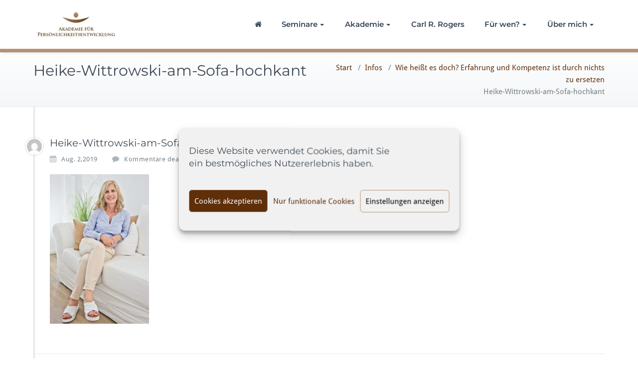

--- FILE ---
content_type: text/html; charset=UTF-8
request_url: https://akademie-fuer-persoenlichkeitsentwicklung.de/erfahrung-heilpraktiker-ausbildung-klientenzentrierte-gespraechsfuehrung/heike-wittrowski-am-sofa-hochkant/
body_size: 14732
content:
<!DOCTYPE html>
<html dir="ltr" lang="de" prefix="og: https://ogp.me/ns#">
    <head>	
        <meta charset="UTF-8">
        <meta name="viewport" content="width=device-width, initial-scale=1">
        <meta http-equiv="x-ua-compatible" content="ie=edge">
       <title>Heike-Wittrowski-am-Sofa-hochkant | Akademie für Persönlichkeitsentwicklung</title>
<style>
.custom-logo{width: 170px; height: auto;}
</style>

		<!-- All in One SEO 4.9.3 - aioseo.com -->
	<meta name="robots" content="max-image-preview:large" />
	<meta name="author" content="thomasnoll_akademie"/>
	<link rel="canonical" href="https://akademie-fuer-persoenlichkeitsentwicklung.de/erfahrung-heilpraktiker-ausbildung-klientenzentrierte-gespraechsfuehrung/heike-wittrowski-am-sofa-hochkant/" />
	<meta name="generator" content="All in One SEO (AIOSEO) 4.9.3" />
		<meta property="og:locale" content="de_DE" />
		<meta property="og:site_name" content="Akademie für Persönlichkeitsentwicklung | Berufsbegleitende Fort- und Weiterbildungen sowie Seminare" />
		<meta property="og:type" content="article" />
		<meta property="og:title" content="Heike-Wittrowski-am-Sofa-hochkant | Akademie für Persönlichkeitsentwicklung" />
		<meta property="og:url" content="https://akademie-fuer-persoenlichkeitsentwicklung.de/erfahrung-heilpraktiker-ausbildung-klientenzentrierte-gespraechsfuehrung/heike-wittrowski-am-sofa-hochkant/" />
		<meta property="og:image" content="https://akademie-fuer-persoenlichkeitsentwicklung.de/wp-content/uploads/2023/02/Akademie-fuer-Persoenlichkeitsentwickung-Logo-300px.jpg" />
		<meta property="og:image:secure_url" content="https://akademie-fuer-persoenlichkeitsentwicklung.de/wp-content/uploads/2023/02/Akademie-fuer-Persoenlichkeitsentwickung-Logo-300px.jpg" />
		<meta property="article:published_time" content="2019-08-02T08:03:01+00:00" />
		<meta property="article:modified_time" content="2020-06-16T07:02:41+00:00" />
		<meta name="twitter:card" content="summary" />
		<meta name="twitter:title" content="Heike-Wittrowski-am-Sofa-hochkant | Akademie für Persönlichkeitsentwicklung" />
		<meta name="twitter:image" content="https://akademie-fuer-persoenlichkeitsentwicklung.de/wp-content/uploads/2023/02/Akademie-fuer-Persoenlichkeitsentwickung-Logo-300px.jpg" />
		<script type="application/ld+json" class="aioseo-schema">
			{"@context":"https:\/\/schema.org","@graph":[{"@type":"BreadcrumbList","@id":"https:\/\/akademie-fuer-persoenlichkeitsentwicklung.de\/erfahrung-heilpraktiker-ausbildung-klientenzentrierte-gespraechsfuehrung\/heike-wittrowski-am-sofa-hochkant\/#breadcrumblist","itemListElement":[{"@type":"ListItem","@id":"https:\/\/akademie-fuer-persoenlichkeitsentwicklung.de#listItem","position":1,"name":"Home","item":"https:\/\/akademie-fuer-persoenlichkeitsentwicklung.de","nextItem":{"@type":"ListItem","@id":"https:\/\/akademie-fuer-persoenlichkeitsentwicklung.de\/erfahrung-heilpraktiker-ausbildung-klientenzentrierte-gespraechsfuehrung\/heike-wittrowski-am-sofa-hochkant\/#listItem","name":"Heike-Wittrowski-am-Sofa-hochkant"}},{"@type":"ListItem","@id":"https:\/\/akademie-fuer-persoenlichkeitsentwicklung.de\/erfahrung-heilpraktiker-ausbildung-klientenzentrierte-gespraechsfuehrung\/heike-wittrowski-am-sofa-hochkant\/#listItem","position":2,"name":"Heike-Wittrowski-am-Sofa-hochkant","previousItem":{"@type":"ListItem","@id":"https:\/\/akademie-fuer-persoenlichkeitsentwicklung.de#listItem","name":"Home"}}]},{"@type":"ItemPage","@id":"https:\/\/akademie-fuer-persoenlichkeitsentwicklung.de\/erfahrung-heilpraktiker-ausbildung-klientenzentrierte-gespraechsfuehrung\/heike-wittrowski-am-sofa-hochkant\/#itempage","url":"https:\/\/akademie-fuer-persoenlichkeitsentwicklung.de\/erfahrung-heilpraktiker-ausbildung-klientenzentrierte-gespraechsfuehrung\/heike-wittrowski-am-sofa-hochkant\/","name":"Heike-Wittrowski-am-Sofa-hochkant | Akademie f\u00fcr Pers\u00f6nlichkeitsentwicklung","inLanguage":"de-DE","isPartOf":{"@id":"https:\/\/akademie-fuer-persoenlichkeitsentwicklung.de\/#website"},"breadcrumb":{"@id":"https:\/\/akademie-fuer-persoenlichkeitsentwicklung.de\/erfahrung-heilpraktiker-ausbildung-klientenzentrierte-gespraechsfuehrung\/heike-wittrowski-am-sofa-hochkant\/#breadcrumblist"},"author":{"@id":"https:\/\/akademie-fuer-persoenlichkeitsentwicklung.de\/author\/thomasnoll_akademie\/#author"},"creator":{"@id":"https:\/\/akademie-fuer-persoenlichkeitsentwicklung.de\/author\/thomasnoll_akademie\/#author"},"datePublished":"2019-08-02T08:03:01+00:00","dateModified":"2020-06-16T07:02:41+00:00"},{"@type":"Organization","@id":"https:\/\/akademie-fuer-persoenlichkeitsentwicklung.de\/#organization","name":"Akademie f\u00fcr Pers\u00f6nlichkeitsentwicklung","description":"Berufsbegleitende Fort- und Weiterbildungen sowie Seminare","url":"https:\/\/akademie-fuer-persoenlichkeitsentwicklung.de\/","telephone":"+4966138029488","logo":{"@type":"ImageObject","url":"https:\/\/akademie-fuer-persoenlichkeitsentwicklung.de\/wp-content\/uploads\/2019\/06\/Akademie-fuer-Persoenlichkeitsentwickung-Logo.png","@id":"https:\/\/akademie-fuer-persoenlichkeitsentwicklung.de\/erfahrung-heilpraktiker-ausbildung-klientenzentrierte-gespraechsfuehrung\/heike-wittrowski-am-sofa-hochkant\/#organizationLogo","width":380,"height":132,"caption":"Akademie f\u00fcr Pers\u00f6nlichkeitsentwicklung"},"image":{"@id":"https:\/\/akademie-fuer-persoenlichkeitsentwicklung.de\/erfahrung-heilpraktiker-ausbildung-klientenzentrierte-gespraechsfuehrung\/heike-wittrowski-am-sofa-hochkant\/#organizationLogo"}},{"@type":"Person","@id":"https:\/\/akademie-fuer-persoenlichkeitsentwicklung.de\/author\/thomasnoll_akademie\/#author","url":"https:\/\/akademie-fuer-persoenlichkeitsentwicklung.de\/author\/thomasnoll_akademie\/","name":"thomasnoll_akademie","image":{"@type":"ImageObject","@id":"https:\/\/akademie-fuer-persoenlichkeitsentwicklung.de\/erfahrung-heilpraktiker-ausbildung-klientenzentrierte-gespraechsfuehrung\/heike-wittrowski-am-sofa-hochkant\/#authorImage","url":"https:\/\/secure.gravatar.com\/avatar\/67911ed43b6ec0b9785d58f2b2da48f9824a99d09a54c03792c2aac9affc53a7?s=96&d=mm&r=g","width":96,"height":96,"caption":"thomasnoll_akademie"}},{"@type":"WebSite","@id":"https:\/\/akademie-fuer-persoenlichkeitsentwicklung.de\/#website","url":"https:\/\/akademie-fuer-persoenlichkeitsentwicklung.de\/","name":"Akademie f\u00fcr Pers\u00f6nlichkeitsentwicklung","description":"Berufsbegleitende Fort- und Weiterbildungen sowie Seminare","inLanguage":"de-DE","publisher":{"@id":"https:\/\/akademie-fuer-persoenlichkeitsentwicklung.de\/#organization"}}]}
		</script>
		<!-- All in One SEO -->

<link rel="alternate" type="application/rss+xml" title="Akademie für Persönlichkeitsentwicklung &raquo; Feed" href="https://akademie-fuer-persoenlichkeitsentwicklung.de/feed/" />
<link rel="alternate" title="oEmbed (JSON)" type="application/json+oembed" href="https://akademie-fuer-persoenlichkeitsentwicklung.de/wp-json/oembed/1.0/embed?url=https%3A%2F%2Fakademie-fuer-persoenlichkeitsentwicklung.de%2Ferfahrung-heilpraktiker-ausbildung-klientenzentrierte-gespraechsfuehrung%2Fheike-wittrowski-am-sofa-hochkant%2F" />
<link rel="alternate" title="oEmbed (XML)" type="text/xml+oembed" href="https://akademie-fuer-persoenlichkeitsentwicklung.de/wp-json/oembed/1.0/embed?url=https%3A%2F%2Fakademie-fuer-persoenlichkeitsentwicklung.de%2Ferfahrung-heilpraktiker-ausbildung-klientenzentrierte-gespraechsfuehrung%2Fheike-wittrowski-am-sofa-hochkant%2F&#038;format=xml" />
<style id='wp-img-auto-sizes-contain-inline-css' type='text/css'>
img:is([sizes=auto i],[sizes^="auto," i]){contain-intrinsic-size:3000px 1500px}
/*# sourceURL=wp-img-auto-sizes-contain-inline-css */
</style>
<link rel='stylesheet' id='busiprof-theme-fonts-css' href='https://akademie-fuer-persoenlichkeitsentwicklung.de/wp-content/fonts/d710584b89f4ca207f76dcd8a934a933.css?ver=20201110' type='text/css' media='all' />
<style id='wp-emoji-styles-inline-css' type='text/css'>

	img.wp-smiley, img.emoji {
		display: inline !important;
		border: none !important;
		box-shadow: none !important;
		height: 1em !important;
		width: 1em !important;
		margin: 0 0.07em !important;
		vertical-align: -0.1em !important;
		background: none !important;
		padding: 0 !important;
	}
/*# sourceURL=wp-emoji-styles-inline-css */
</style>
<link rel='stylesheet' id='wp-block-library-css' href='https://akademie-fuer-persoenlichkeitsentwicklung.de/wp-includes/css/dist/block-library/style.min.css?ver=6.9' type='text/css' media='all' />
<style id='classic-theme-styles-inline-css' type='text/css'>
/*! This file is auto-generated */
.wp-block-button__link{color:#fff;background-color:#32373c;border-radius:9999px;box-shadow:none;text-decoration:none;padding:calc(.667em + 2px) calc(1.333em + 2px);font-size:1.125em}.wp-block-file__button{background:#32373c;color:#fff;text-decoration:none}
/*# sourceURL=/wp-includes/css/classic-themes.min.css */
</style>
<link rel='stylesheet' id='aioseo/css/src/vue/standalone/blocks/table-of-contents/global.scss-css' href='https://akademie-fuer-persoenlichkeitsentwicklung.de/wp-content/plugins/all-in-one-seo-pack/dist/Lite/assets/css/table-of-contents/global.e90f6d47.css?ver=4.9.3' type='text/css' media='all' />
<style id='global-styles-inline-css' type='text/css'>
:root{--wp--preset--aspect-ratio--square: 1;--wp--preset--aspect-ratio--4-3: 4/3;--wp--preset--aspect-ratio--3-4: 3/4;--wp--preset--aspect-ratio--3-2: 3/2;--wp--preset--aspect-ratio--2-3: 2/3;--wp--preset--aspect-ratio--16-9: 16/9;--wp--preset--aspect-ratio--9-16: 9/16;--wp--preset--color--black: #000000;--wp--preset--color--cyan-bluish-gray: #abb8c3;--wp--preset--color--white: #ffffff;--wp--preset--color--pale-pink: #f78da7;--wp--preset--color--vivid-red: #cf2e2e;--wp--preset--color--luminous-vivid-orange: #ff6900;--wp--preset--color--luminous-vivid-amber: #fcb900;--wp--preset--color--light-green-cyan: #7bdcb5;--wp--preset--color--vivid-green-cyan: #00d084;--wp--preset--color--pale-cyan-blue: #8ed1fc;--wp--preset--color--vivid-cyan-blue: #0693e3;--wp--preset--color--vivid-purple: #9b51e0;--wp--preset--gradient--vivid-cyan-blue-to-vivid-purple: linear-gradient(135deg,rgb(6,147,227) 0%,rgb(155,81,224) 100%);--wp--preset--gradient--light-green-cyan-to-vivid-green-cyan: linear-gradient(135deg,rgb(122,220,180) 0%,rgb(0,208,130) 100%);--wp--preset--gradient--luminous-vivid-amber-to-luminous-vivid-orange: linear-gradient(135deg,rgb(252,185,0) 0%,rgb(255,105,0) 100%);--wp--preset--gradient--luminous-vivid-orange-to-vivid-red: linear-gradient(135deg,rgb(255,105,0) 0%,rgb(207,46,46) 100%);--wp--preset--gradient--very-light-gray-to-cyan-bluish-gray: linear-gradient(135deg,rgb(238,238,238) 0%,rgb(169,184,195) 100%);--wp--preset--gradient--cool-to-warm-spectrum: linear-gradient(135deg,rgb(74,234,220) 0%,rgb(151,120,209) 20%,rgb(207,42,186) 40%,rgb(238,44,130) 60%,rgb(251,105,98) 80%,rgb(254,248,76) 100%);--wp--preset--gradient--blush-light-purple: linear-gradient(135deg,rgb(255,206,236) 0%,rgb(152,150,240) 100%);--wp--preset--gradient--blush-bordeaux: linear-gradient(135deg,rgb(254,205,165) 0%,rgb(254,45,45) 50%,rgb(107,0,62) 100%);--wp--preset--gradient--luminous-dusk: linear-gradient(135deg,rgb(255,203,112) 0%,rgb(199,81,192) 50%,rgb(65,88,208) 100%);--wp--preset--gradient--pale-ocean: linear-gradient(135deg,rgb(255,245,203) 0%,rgb(182,227,212) 50%,rgb(51,167,181) 100%);--wp--preset--gradient--electric-grass: linear-gradient(135deg,rgb(202,248,128) 0%,rgb(113,206,126) 100%);--wp--preset--gradient--midnight: linear-gradient(135deg,rgb(2,3,129) 0%,rgb(40,116,252) 100%);--wp--preset--font-size--small: 13px;--wp--preset--font-size--medium: 20px;--wp--preset--font-size--large: 36px;--wp--preset--font-size--x-large: 42px;--wp--preset--spacing--20: 0.44rem;--wp--preset--spacing--30: 0.67rem;--wp--preset--spacing--40: 1rem;--wp--preset--spacing--50: 1.5rem;--wp--preset--spacing--60: 2.25rem;--wp--preset--spacing--70: 3.38rem;--wp--preset--spacing--80: 5.06rem;--wp--preset--shadow--natural: 6px 6px 9px rgba(0, 0, 0, 0.2);--wp--preset--shadow--deep: 12px 12px 50px rgba(0, 0, 0, 0.4);--wp--preset--shadow--sharp: 6px 6px 0px rgba(0, 0, 0, 0.2);--wp--preset--shadow--outlined: 6px 6px 0px -3px rgb(255, 255, 255), 6px 6px rgb(0, 0, 0);--wp--preset--shadow--crisp: 6px 6px 0px rgb(0, 0, 0);}:where(.is-layout-flex){gap: 0.5em;}:where(.is-layout-grid){gap: 0.5em;}body .is-layout-flex{display: flex;}.is-layout-flex{flex-wrap: wrap;align-items: center;}.is-layout-flex > :is(*, div){margin: 0;}body .is-layout-grid{display: grid;}.is-layout-grid > :is(*, div){margin: 0;}:where(.wp-block-columns.is-layout-flex){gap: 2em;}:where(.wp-block-columns.is-layout-grid){gap: 2em;}:where(.wp-block-post-template.is-layout-flex){gap: 1.25em;}:where(.wp-block-post-template.is-layout-grid){gap: 1.25em;}.has-black-color{color: var(--wp--preset--color--black) !important;}.has-cyan-bluish-gray-color{color: var(--wp--preset--color--cyan-bluish-gray) !important;}.has-white-color{color: var(--wp--preset--color--white) !important;}.has-pale-pink-color{color: var(--wp--preset--color--pale-pink) !important;}.has-vivid-red-color{color: var(--wp--preset--color--vivid-red) !important;}.has-luminous-vivid-orange-color{color: var(--wp--preset--color--luminous-vivid-orange) !important;}.has-luminous-vivid-amber-color{color: var(--wp--preset--color--luminous-vivid-amber) !important;}.has-light-green-cyan-color{color: var(--wp--preset--color--light-green-cyan) !important;}.has-vivid-green-cyan-color{color: var(--wp--preset--color--vivid-green-cyan) !important;}.has-pale-cyan-blue-color{color: var(--wp--preset--color--pale-cyan-blue) !important;}.has-vivid-cyan-blue-color{color: var(--wp--preset--color--vivid-cyan-blue) !important;}.has-vivid-purple-color{color: var(--wp--preset--color--vivid-purple) !important;}.has-black-background-color{background-color: var(--wp--preset--color--black) !important;}.has-cyan-bluish-gray-background-color{background-color: var(--wp--preset--color--cyan-bluish-gray) !important;}.has-white-background-color{background-color: var(--wp--preset--color--white) !important;}.has-pale-pink-background-color{background-color: var(--wp--preset--color--pale-pink) !important;}.has-vivid-red-background-color{background-color: var(--wp--preset--color--vivid-red) !important;}.has-luminous-vivid-orange-background-color{background-color: var(--wp--preset--color--luminous-vivid-orange) !important;}.has-luminous-vivid-amber-background-color{background-color: var(--wp--preset--color--luminous-vivid-amber) !important;}.has-light-green-cyan-background-color{background-color: var(--wp--preset--color--light-green-cyan) !important;}.has-vivid-green-cyan-background-color{background-color: var(--wp--preset--color--vivid-green-cyan) !important;}.has-pale-cyan-blue-background-color{background-color: var(--wp--preset--color--pale-cyan-blue) !important;}.has-vivid-cyan-blue-background-color{background-color: var(--wp--preset--color--vivid-cyan-blue) !important;}.has-vivid-purple-background-color{background-color: var(--wp--preset--color--vivid-purple) !important;}.has-black-border-color{border-color: var(--wp--preset--color--black) !important;}.has-cyan-bluish-gray-border-color{border-color: var(--wp--preset--color--cyan-bluish-gray) !important;}.has-white-border-color{border-color: var(--wp--preset--color--white) !important;}.has-pale-pink-border-color{border-color: var(--wp--preset--color--pale-pink) !important;}.has-vivid-red-border-color{border-color: var(--wp--preset--color--vivid-red) !important;}.has-luminous-vivid-orange-border-color{border-color: var(--wp--preset--color--luminous-vivid-orange) !important;}.has-luminous-vivid-amber-border-color{border-color: var(--wp--preset--color--luminous-vivid-amber) !important;}.has-light-green-cyan-border-color{border-color: var(--wp--preset--color--light-green-cyan) !important;}.has-vivid-green-cyan-border-color{border-color: var(--wp--preset--color--vivid-green-cyan) !important;}.has-pale-cyan-blue-border-color{border-color: var(--wp--preset--color--pale-cyan-blue) !important;}.has-vivid-cyan-blue-border-color{border-color: var(--wp--preset--color--vivid-cyan-blue) !important;}.has-vivid-purple-border-color{border-color: var(--wp--preset--color--vivid-purple) !important;}.has-vivid-cyan-blue-to-vivid-purple-gradient-background{background: var(--wp--preset--gradient--vivid-cyan-blue-to-vivid-purple) !important;}.has-light-green-cyan-to-vivid-green-cyan-gradient-background{background: var(--wp--preset--gradient--light-green-cyan-to-vivid-green-cyan) !important;}.has-luminous-vivid-amber-to-luminous-vivid-orange-gradient-background{background: var(--wp--preset--gradient--luminous-vivid-amber-to-luminous-vivid-orange) !important;}.has-luminous-vivid-orange-to-vivid-red-gradient-background{background: var(--wp--preset--gradient--luminous-vivid-orange-to-vivid-red) !important;}.has-very-light-gray-to-cyan-bluish-gray-gradient-background{background: var(--wp--preset--gradient--very-light-gray-to-cyan-bluish-gray) !important;}.has-cool-to-warm-spectrum-gradient-background{background: var(--wp--preset--gradient--cool-to-warm-spectrum) !important;}.has-blush-light-purple-gradient-background{background: var(--wp--preset--gradient--blush-light-purple) !important;}.has-blush-bordeaux-gradient-background{background: var(--wp--preset--gradient--blush-bordeaux) !important;}.has-luminous-dusk-gradient-background{background: var(--wp--preset--gradient--luminous-dusk) !important;}.has-pale-ocean-gradient-background{background: var(--wp--preset--gradient--pale-ocean) !important;}.has-electric-grass-gradient-background{background: var(--wp--preset--gradient--electric-grass) !important;}.has-midnight-gradient-background{background: var(--wp--preset--gradient--midnight) !important;}.has-small-font-size{font-size: var(--wp--preset--font-size--small) !important;}.has-medium-font-size{font-size: var(--wp--preset--font-size--medium) !important;}.has-large-font-size{font-size: var(--wp--preset--font-size--large) !important;}.has-x-large-font-size{font-size: var(--wp--preset--font-size--x-large) !important;}
:where(.wp-block-post-template.is-layout-flex){gap: 1.25em;}:where(.wp-block-post-template.is-layout-grid){gap: 1.25em;}
:where(.wp-block-term-template.is-layout-flex){gap: 1.25em;}:where(.wp-block-term-template.is-layout-grid){gap: 1.25em;}
:where(.wp-block-columns.is-layout-flex){gap: 2em;}:where(.wp-block-columns.is-layout-grid){gap: 2em;}
:root :where(.wp-block-pullquote){font-size: 1.5em;line-height: 1.6;}
/*# sourceURL=global-styles-inline-css */
</style>
<link rel='stylesheet' id='cmplz-general-css' href='https://akademie-fuer-persoenlichkeitsentwicklung.de/wp-content/plugins/complianz-gdpr/assets/css/cookieblocker.min.css?ver=1765981392' type='text/css' media='all' />
<link rel='stylesheet' id='bootstrap-css-css' href='https://akademie-fuer-persoenlichkeitsentwicklung.de/wp-content/themes/busiprof/css/bootstrap.css?ver=2.5.2' type='text/css' media='all' />
<link rel='stylesheet' id='busiprof-style-css' href='https://akademie-fuer-persoenlichkeitsentwicklung.de/wp-content/themes/busiprof/style.css?ver=2.5.2' type='text/css' media='all' />
<link rel='stylesheet' id='busiporf-custom-css-css' href='https://akademie-fuer-persoenlichkeitsentwicklung.de/wp-content/themes/busiprof/css/custom.css?ver=2.5.2' type='text/css' media='all' />
<link rel='stylesheet' id='flexslider-css-css' href='https://akademie-fuer-persoenlichkeitsentwicklung.de/wp-content/themes/busiprof/css/flexslider.css?ver=2.5.2' type='text/css' media='all' />
<link rel='stylesheet' id='font-awesome-css-css' href='https://akademie-fuer-persoenlichkeitsentwicklung.de/wp-content/themes/busiprof/css/font-awesome/css/all.min.css?ver=2.5.2' type='text/css' media='all' />
<link rel='stylesheet' id='font-awesome-css' href='https://akademie-fuer-persoenlichkeitsentwicklung.de/wp-content/plugins/elementor/assets/lib/font-awesome/css/font-awesome.min.css?ver=4.7.0' type='text/css' media='all' />
<link rel='stylesheet' id='popupaoc-public-style-css' href='https://akademie-fuer-persoenlichkeitsentwicklung.de/wp-content/plugins/popup-anything-on-click/assets/css/popupaoc-public.css?ver=2.9.1' type='text/css' media='all' />
<script type="text/javascript" src="https://akademie-fuer-persoenlichkeitsentwicklung.de/wp-includes/js/jquery/jquery.min.js?ver=3.7.1" id="jquery-core-js"></script>
<script type="text/javascript" src="https://akademie-fuer-persoenlichkeitsentwicklung.de/wp-includes/js/jquery/jquery-migrate.min.js?ver=3.4.1" id="jquery-migrate-js"></script>
<script type="text/javascript" src="https://akademie-fuer-persoenlichkeitsentwicklung.de/wp-content/themes/busiprof/js/bootstrap.bundle.min.js?ver=6.9" id="bootstrap-js-js"></script>
<script type="text/javascript" src="https://akademie-fuer-persoenlichkeitsentwicklung.de/wp-content/themes/busiprof/js/custom.js?ver=6.9" id="busiporf-custom-js-js"></script>
<link rel="https://api.w.org/" href="https://akademie-fuer-persoenlichkeitsentwicklung.de/wp-json/" /><link rel="alternate" title="JSON" type="application/json" href="https://akademie-fuer-persoenlichkeitsentwicklung.de/wp-json/wp/v2/media/90" /><link rel="EditURI" type="application/rsd+xml" title="RSD" href="https://akademie-fuer-persoenlichkeitsentwicklung.de/xmlrpc.php?rsd" />
<meta name="generator" content="WordPress 6.9" />
<link rel='shortlink' href='https://akademie-fuer-persoenlichkeitsentwicklung.de/?p=90' />
		<!-- Custom Logo: hide header text -->
		<style id="custom-logo-css" type="text/css">
			.site-title, .site-description {
				position: absolute;
				clip-path: inset(50%);
			}
		</style>
					<style>.cmplz-hidden {
					display: none !important;
				}</style><meta name="generator" content="Elementor 3.34.2; features: additional_custom_breakpoints; settings: css_print_method-external, google_font-enabled, font_display-auto">
			<style>
				.e-con.e-parent:nth-of-type(n+4):not(.e-lazyloaded):not(.e-no-lazyload),
				.e-con.e-parent:nth-of-type(n+4):not(.e-lazyloaded):not(.e-no-lazyload) * {
					background-image: none !important;
				}
				@media screen and (max-height: 1024px) {
					.e-con.e-parent:nth-of-type(n+3):not(.e-lazyloaded):not(.e-no-lazyload),
					.e-con.e-parent:nth-of-type(n+3):not(.e-lazyloaded):not(.e-no-lazyload) * {
						background-image: none !important;
					}
				}
				@media screen and (max-height: 640px) {
					.e-con.e-parent:nth-of-type(n+2):not(.e-lazyloaded):not(.e-no-lazyload),
					.e-con.e-parent:nth-of-type(n+2):not(.e-lazyloaded):not(.e-no-lazyload) * {
						background-image: none !important;
					}
				}
			</style>
					<style type="text/css" id="wp-custom-css">
			#main .slider .slides .item { background-position: right top !important; }
		</style>
			
    </head>
    <body data-cmplz=1 class="attachment wp-singular attachment-template-default single single-attachment postid-90 attachmentid-90 attachment-jpeg wp-custom-logo wp-theme-busiprof elementor-default elementor-kit-284">
        	
        <div id="page" class="site">
            <a class="skip-link busiprof-screen-reader" href="#content">Zum Inhalt springen</a>
            <!-- Navbar -->	
            <nav class="navbar navbar-default navbar-expand-lg">
                <div class="container">
                    <!-- Brand and toggle get grouped for better mobile display -->
                    <div class="navbar-header">
                        <span class="navbar-brand"><a href="https://akademie-fuer-persoenlichkeitsentwicklung.de/" class="custom-logo-link" rel="home"><img width="300" height="88" src="https://akademie-fuer-persoenlichkeitsentwicklung.de/wp-content/uploads/2023/02/Akademie-fuer-Persoenlichkeitsentwickung-Logo-300px.jpg" class="custom-logo" alt="Akademie-fuer-Persoenlichkeitsentwickung" decoding="async" /></a></span>                            <div class="custom-logo-link-url">
                                <h1 class="site-title"><a class="navbar-brand" href="https://akademie-fuer-persoenlichkeitsentwicklung.de/" >Akademie für Persönlichkeitsentwicklung</a>
                                </h1>
                                                                    <p class="site-description">Berufsbegleitende Fort- und Weiterbildungen sowie Seminare</p>
                                                            </div>
                            	
                        <button class="navbar-toggler" type="button" data-bs-toggle="collapse" data-bs-target="#bs-example-navbar-collapse-1" aria-controls="bs-example-navbar-collapse-1" aria-expanded="false" aria-label="Toggle navigation">
                       <span class="navbar-toggler-icon"></span>
                     </button>
                    </div>

                    <!-- Collect the nav links, forms, and other content for toggling -->
                    <div class="collapse navbar-collapse" id="bs-example-navbar-collapse-1">
                        <ul id="menu-main-navi" class="nav navbar-nav navbar-right ms-auto"><li id="menu-item-47" class="menu-item menu-item-type-custom menu-item-object-custom menu-item-home menu-item-47"><a href="https://akademie-fuer-persoenlichkeitsentwicklung.de"><i class="fa fa-home"></i></a></li>
<li id="menu-item-2220" class="menu-item menu-item-type-post_type menu-item-object-page menu-item-has-children menu-item-2220 dropdown"><a href="https://akademie-fuer-persoenlichkeitsentwicklung.de/seminare/">Seminare<span class="caret"></span></a>
<ul class="dropdown-menu">
	<li id="menu-item-2221" class="menu-item menu-item-type-post_type menu-item-object-page menu-item-2221"><a href="https://akademie-fuer-persoenlichkeitsentwicklung.de/inhalte/">Inhalte</a></li>
	<li id="menu-item-1825" class="menu-item menu-item-type-custom menu-item-object-custom menu-item-1825"><a href="/seminare/#termine">Termine</a></li>
	<li id="menu-item-175" class="menu-item menu-item-type-post_type menu-item-object-page menu-item-175"><a href="https://akademie-fuer-persoenlichkeitsentwicklung.de/seminare/teilnehmerstimmen/">Teilnehmerstimmen</a></li>
	<li id="menu-item-197" class="menu-item menu-item-type-custom menu-item-object-custom menu-item-197"><a href="/inhalte/#anmeldung">Anmeldung</a></li>
</ul>
</li>
<li id="menu-item-73" class="menu-item menu-item-type-post_type menu-item-object-page menu-item-has-children menu-item-73 dropdown"><a href="https://akademie-fuer-persoenlichkeitsentwicklung.de/akademie/">Akademie<span class="caret"></span></a>
<ul class="dropdown-menu">
	<li id="menu-item-42" class="menu-item menu-item-type-post_type menu-item-object-page menu-item-42"><a href="https://akademie-fuer-persoenlichkeitsentwicklung.de/anfahrt/">Anfahrt</a></li>
</ul>
</li>
<li id="menu-item-230" class="menu-item menu-item-type-post_type menu-item-object-page menu-item-230"><a href="https://akademie-fuer-persoenlichkeitsentwicklung.de/carl-rogers/">Carl R. Rogers</a></li>
<li id="menu-item-2027" class="menu-item menu-item-type-custom menu-item-object-custom menu-item-has-children menu-item-2027 dropdown"><a href="/carl-rogers/warum-die-methoden-von-rogers-lernen/">Für wen?<span class="caret"></span></a>
<ul class="dropdown-menu">
	<li id="menu-item-1116" class="menu-item menu-item-type-post_type menu-item-object-page menu-item-1116"><a href="https://akademie-fuer-persoenlichkeitsentwicklung.de/carl-rogers/warum-die-methoden-von-rogers-lernen/">Warum die Methoden von Rogers lernen?</a></li>
	<li id="menu-item-1283" class="menu-item menu-item-type-post_type menu-item-object-page menu-item-1283"><a href="https://akademie-fuer-persoenlichkeitsentwicklung.de/carl-rogers/gespraechsfuehrung-lernen-fuer-heilpraktiker-psychotherapie/">Gesprächstherapie lernen für Heilpraktiker für Psychotherapie</a></li>
	<li id="menu-item-1237" class="menu-item menu-item-type-post_type menu-item-object-page menu-item-1237"><a href="https://akademie-fuer-persoenlichkeitsentwicklung.de/carl-rogers/gespraechsfuehrung-lernen-fuer-soziale-berufe/">Personzentrierte Beratung lernen für Soziale Berufe</a></li>
	<li id="menu-item-1118" class="menu-item menu-item-type-post_type menu-item-object-page menu-item-1118"><a href="https://akademie-fuer-persoenlichkeitsentwicklung.de/carl-rogers/gespraechsfuehrung-lernen-fuer-therapeutinnen-und-therapeuten/">Gesprächstherapie lernen für Therapeutinnen und Therapeuten</a></li>
	<li id="menu-item-1117" class="menu-item menu-item-type-post_type menu-item-object-page menu-item-1117"><a href="https://akademie-fuer-persoenlichkeitsentwicklung.de/carl-rogers/gespraechsfuehrung-lernen-fuer-lehrer/">Personenzentrierte Beratung lernen für Lehrerinnen und Lehrer</a></li>
	<li id="menu-item-1321" class="menu-item menu-item-type-post_type menu-item-object-page menu-item-1321"><a href="https://akademie-fuer-persoenlichkeitsentwicklung.de/seminare-ohne-modul-3/unterstuetzung-fuer-ihre-selbststaendigkeit/">Unterstützung für Ihre Selbstständigkeit</a></li>
	<li id="menu-item-1331" class="menu-item menu-item-type-post_type menu-item-object-page menu-item-1331"><a href="https://akademie-fuer-persoenlichkeitsentwicklung.de/seminare-ohne-modul-3/qualifizierte-weiterbildung-mit-zertifikat/">Qualifizierte Weiterbildung mit Zertifikat</a></li>
</ul>
</li>
<li id="menu-item-22" class="menu-item menu-item-type-post_type menu-item-object-page menu-item-has-children menu-item-22 dropdown"><a href="https://akademie-fuer-persoenlichkeitsentwicklung.de/ueber-mich/">Über mich<span class="caret"></span></a>
<ul class="dropdown-menu">
	<li id="menu-item-21" class="menu-item menu-item-type-post_type menu-item-object-page menu-item-21"><a href="https://akademie-fuer-persoenlichkeitsentwicklung.de/kontakt/">Kontakt</a></li>
	<li id="menu-item-2069" class="menu-item menu-item-type-custom menu-item-object-custom menu-item-2069"><a href="https://g.page/r/CZdvF_o8vVO7EBM/review">Mir eine Bewertung abgeben</a></li>
</ul>
</li>
</ul>			
                    </div>
                </div>
            </nav>	
            <!-- End of Navbar --><!-- Page Title -->
<section class="page-header">
	<div class="container">
		<div class="row">
			<div class="col-md-6">
				<div class="page-title">
					<h2>Heike-Wittrowski-am-Sofa-hochkant</h2>
				</div>
			</div>
			<div class="col-md-6">
				<ul class="page-breadcrumb">
					<li><a href="https://akademie-fuer-persoenlichkeitsentwicklung.de/">Start</a> &nbsp &#47; &nbsp<a href="https://akademie-fuer-persoenlichkeitsentwicklung.de/category/infos/">Infos</a> &nbsp &#47; &nbsp<a href="https://akademie-fuer-persoenlichkeitsentwicklung.de/erfahrung-heilpraktiker-ausbildung-klientenzentrierte-gespraechsfuehrung/">Wie heißt es doch? Erfahrung und Kompetenz ist durch nichts zu ersetzen</a>  <li class="active">Heike-Wittrowski-am-Sofa-hochkant</li></li>				</ul>
			</div>
		</div>
	</div>	
</section>
<!-- End of Page Title -->
<div class="clearfix"></div><!-- Page Title -->
<!-- End of Page Title -->

<div class="clearfix"></div>

<!-- Blog & Sidebar Section -->
<div id="content">
<section>		
	<div class="container">
		<div class="row">
			
			<!--Blog Detail-->
			<div class="col-md-12 col-xs-12">
				<div class="site-content">
					<article class="post post-90 attachment type-attachment status-inherit hentry"> 
	<span class="site-author">
		<figure class="avatar">
					<a data-tip="thomasnoll_akademie" href="https://akademie-fuer-persoenlichkeitsentwicklung.de/author/thomasnoll_akademie/" data-toggle="tooltip" title="thomasnoll_akademie"><img alt='' src='https://secure.gravatar.com/avatar/67911ed43b6ec0b9785d58f2b2da48f9824a99d09a54c03792c2aac9affc53a7?s=32&#038;d=mm&#038;r=g' srcset='https://secure.gravatar.com/avatar/67911ed43b6ec0b9785d58f2b2da48f9824a99d09a54c03792c2aac9affc53a7?s=64&#038;d=mm&#038;r=g 2x' class='img-circle avatar-32 photo' height='32' width='32' decoding='async'/></a>
		</figure>
	</span>
		<header class="entry-header">
			<h3 class="entry-title">Heike-Wittrowski-am-Sofa-hochkant</h3>		</header>
	
		<div class="entry-meta">
		
			<span class="entry-date"><a href="https://akademie-fuer-persoenlichkeitsentwicklung.de/2019/08"><time datetime="">Aug. 2,2019</time></a></span>
			
			<span class="comments-link"><span>Kommentare deaktiviert<span class="screen-reader-text"> für Heike-Wittrowski-am-Sofa-hochkant</span></span></span>
			
					</div>
			<div class="entry-content">
		<p class="attachment"><a href='https://akademie-fuer-persoenlichkeitsentwicklung.de/wp-content/uploads/2019/08/Heike-Wittrowski-am-Sofa-hochkant.jpg'><img fetchpriority="high" decoding="async" width="199" height="300" src="https://akademie-fuer-persoenlichkeitsentwicklung.de/wp-content/uploads/2019/08/Heike-Wittrowski-am-Sofa-hochkant-199x300.jpg" class="attachment-medium size-medium" alt="Heike Wittrowski" srcset="https://akademie-fuer-persoenlichkeitsentwicklung.de/wp-content/uploads/2019/08/Heike-Wittrowski-am-Sofa-hochkant-199x300.jpg 199w, https://akademie-fuer-persoenlichkeitsentwicklung.de/wp-content/uploads/2019/08/Heike-Wittrowski-am-Sofa-hochkant-768x1155.jpg 768w, https://akademie-fuer-persoenlichkeitsentwicklung.de/wp-content/uploads/2019/08/Heike-Wittrowski-am-Sofa-hochkant-681x1024.jpg 681w, https://akademie-fuer-persoenlichkeitsentwicklung.de/wp-content/uploads/2019/08/Heike-Wittrowski-am-Sofa-hochkant.jpg 1024w" sizes="(max-width: 199px) 100vw, 199px" /></a></p>
	</div>
</article>					<!--Comments-->
										<!--/End of Comments-->
					
					<!--Comment Form-->
					
					
										
					<!--/End of Comment Form-->
			
				</div>
			</div>
			<!--/End of Blog Detail-->

			<!--Sidebar-->
						<!--/End of Sidebar-->
		
		</div>	
	</div>
</section>
</div>
<!-- End of Blog & Sidebar Section -->
<!-- Footer Section -->
<footer class="footer-sidebar">	
	<!-- Footer Widgets -->	
	<div class="container">		
		<div class="row">		
			<div class="col-md-3 col-sm-6"><aside class="widget widget_block"><h3 class="widget-title">Heike Wittrowski</h3>			<div class="textwidget"><p><a href="https://psychotherapie-entspannung-fulda.de/" target="_blank" rel="noopener">Psychotherapie &amp; Entspannung</a><br />
<a href="https://www.heike-wittrowski.de/coaching/" target="_blank" rel="noopener">Coaching &amp; Training</a><br />
<a href="https://psychotherapie-entspannung-fulda.de/burnout-prophylaxe/" target="_blank" rel="noopener">Burnout-Prophylaxe</a><br />
<a href="https://www.heike-wittrowski.de/coaching/angst-vor-veraenderung/" target="_blank" rel="noopener">Vorträge</a><br />
<a href="https://www.youtube.com/channel/UCEQGFbabyHOaj2fdG5qtVQA">YouTube-Kanal</a></p>
</div>
		</aside></div><div class="col-md-3 col-sm-6"><aside class="widget widget_block"><h3 class="widget-title">Adresse</h3>			<div class="textwidget"><p>Bahnhofstraße 7<br />
36037 Fulda</p>
</div>
		</aside></div><div class="col-md-3 col-sm-6"><aside class="widget widget_block"><h3 class="widget-title">Kontaktdaten</h3>			<div class="textwidget"><p>Tel. 0661/38029488<br />
Fax 0661/38029489<br />
E-Mail: <a title="Mail an Heike Wittrowski" href="mailto:info@heike-wittrowski.de" target="_blank" rel="noopener">info@heike-wittrowski.de</a></p>
<p><a href="https://g.page/r/CZdvF_o8vVO7EBM/review" target="_blank" rel="noopener">Bewertung abgeben</a></p>
</div>
		</aside></div><div class="col-md-3 col-sm-6"><aside class="widget widget_block"><h3 class="widget-title">Mein Xing-Profil</h3>			<div class="textwidget"><p><a href="https://www.xing.com/profile/Heike_Wittrowski"><img decoding="async" class="alignnone  wp-image-67" src="https://akademie-fuer-persoenlichkeitsentwicklung.de/wp-content/uploads/2019/06/heike-wittrowski-foto-150x150.jpg" alt="Heike Wittrowski bei Xing" width="101" height="101" srcset="https://akademie-fuer-persoenlichkeitsentwicklung.de/wp-content/uploads/2019/06/heike-wittrowski-foto-150x150.jpg 150w, https://akademie-fuer-persoenlichkeitsentwicklung.de/wp-content/uploads/2019/06/heike-wittrowski-foto.jpg 256w" sizes="(max-width: 101px) 100vw, 101px" /></a></p>
</div>
		</aside></div>		</div>
	</div>
	<!-- /End of Footer Widgets -->	
	
	<!-- Copyrights -->	
		<div class="site-info">
		<div class="container">
			<div class="row">
				<div class="col-md-7">				
				<p><a href="/kontakt">Kontakt</a> | <a href="/impressum"> Impressum </a>| <a href="/datenschutz">Datenschutz</a></p>				
				</div>
			</div>
		</div>
	</div>
		<!-- Copyrights -->	
	
</footer>
</div>
<!-- /End of Footer Section -->

<!--Scroll To Top--> 
<a href="#" class="scrollup"><i class="fa fa-chevron-up"></i></a>
<!--/End of Scroll To Top--> 	
<script type="speculationrules">
{"prefetch":[{"source":"document","where":{"and":[{"href_matches":"/*"},{"not":{"href_matches":["/wp-*.php","/wp-admin/*","/wp-content/uploads/*","/wp-content/*","/wp-content/plugins/*","/wp-content/themes/busiprof/*","/*\\?(.+)"]}},{"not":{"selector_matches":"a[rel~=\"nofollow\"]"}},{"not":{"selector_matches":".no-prefetch, .no-prefetch a"}}]},"eagerness":"conservative"}]}
</script>

<!-- Consent Management powered by Complianz | GDPR/CCPA Cookie Consent https://wordpress.org/plugins/complianz-gdpr -->
<div id="cmplz-cookiebanner-container"><div class="cmplz-cookiebanner cmplz-hidden banner-1 bottom-right-classic optin cmplz-center cmplz-categories-type-view-preferences" aria-modal="true" data-nosnippet="true" role="dialog" aria-live="polite" aria-labelledby="cmplz-header-1-optin" aria-describedby="cmplz-message-1-optin">
	<div class="cmplz-header">
		<div class="cmplz-logo"></div>
		<div class="cmplz-title" id="cmplz-header-1-optin">Cookie-Zustimmung verwalten</div>
		<div class="cmplz-close" tabindex="0" role="button" aria-label="Dialog schließen">
			<svg aria-hidden="true" focusable="false" data-prefix="fas" data-icon="times" class="svg-inline--fa fa-times fa-w-11" role="img" xmlns="http://www.w3.org/2000/svg" viewBox="0 0 352 512"><path fill="currentColor" d="M242.72 256l100.07-100.07c12.28-12.28 12.28-32.19 0-44.48l-22.24-22.24c-12.28-12.28-32.19-12.28-44.48 0L176 189.28 75.93 89.21c-12.28-12.28-32.19-12.28-44.48 0L9.21 111.45c-12.28 12.28-12.28 32.19 0 44.48L109.28 256 9.21 356.07c-12.28 12.28-12.28 32.19 0 44.48l22.24 22.24c12.28 12.28 32.2 12.28 44.48 0L176 322.72l100.07 100.07c12.28 12.28 32.2 12.28 44.48 0l22.24-22.24c12.28-12.28 12.28-32.19 0-44.48L242.72 256z"></path></svg>
		</div>
	</div>

	<div class="cmplz-divider cmplz-divider-header"></div>
	<div class="cmplz-body">
		<div class="cmplz-message" id="cmplz-message-1-optin"><h4>Diese Website verwendet Cookies, damit Sie ein bestmögliches Nutzererlebnis haben.</h4></div>
		<!-- categories start -->
		<div class="cmplz-categories">
			<details class="cmplz-category cmplz-functional" >
				<summary>
						<span class="cmplz-category-header">
							<span class="cmplz-category-title">Funktional</span>
							<span class='cmplz-always-active'>
								<span class="cmplz-banner-checkbox">
									<input type="checkbox"
										   id="cmplz-functional-optin"
										   data-category="cmplz_functional"
										   class="cmplz-consent-checkbox cmplz-functional"
										   size="40"
										   value="1"/>
									<label class="cmplz-label" for="cmplz-functional-optin"><span class="screen-reader-text">Funktional</span></label>
								</span>
								Immer aktiv							</span>
							<span class="cmplz-icon cmplz-open">
								<svg xmlns="http://www.w3.org/2000/svg" viewBox="0 0 448 512"  height="18" ><path d="M224 416c-8.188 0-16.38-3.125-22.62-9.375l-192-192c-12.5-12.5-12.5-32.75 0-45.25s32.75-12.5 45.25 0L224 338.8l169.4-169.4c12.5-12.5 32.75-12.5 45.25 0s12.5 32.75 0 45.25l-192 192C240.4 412.9 232.2 416 224 416z"/></svg>
							</span>
						</span>
				</summary>
				<div class="cmplz-description">
					<span class="cmplz-description-functional">Die technische Speicherung oder der Zugang ist unbedingt erforderlich für den rechtmäßigen Zweck, die Nutzung eines bestimmten Dienstes zu ermöglichen, der vom Teilnehmer oder Nutzer ausdrücklich gewünscht wird, oder für den alleinigen Zweck, die Übertragung einer Nachricht über ein elektronisches Kommunikationsnetz durchzuführen.</span>
				</div>
			</details>

			<details class="cmplz-category cmplz-preferences" >
				<summary>
						<span class="cmplz-category-header">
							<span class="cmplz-category-title">Vorlieben</span>
							<span class="cmplz-banner-checkbox">
								<input type="checkbox"
									   id="cmplz-preferences-optin"
									   data-category="cmplz_preferences"
									   class="cmplz-consent-checkbox cmplz-preferences"
									   size="40"
									   value="1"/>
								<label class="cmplz-label" for="cmplz-preferences-optin"><span class="screen-reader-text">Vorlieben</span></label>
							</span>
							<span class="cmplz-icon cmplz-open">
								<svg xmlns="http://www.w3.org/2000/svg" viewBox="0 0 448 512"  height="18" ><path d="M224 416c-8.188 0-16.38-3.125-22.62-9.375l-192-192c-12.5-12.5-12.5-32.75 0-45.25s32.75-12.5 45.25 0L224 338.8l169.4-169.4c12.5-12.5 32.75-12.5 45.25 0s12.5 32.75 0 45.25l-192 192C240.4 412.9 232.2 416 224 416z"/></svg>
							</span>
						</span>
				</summary>
				<div class="cmplz-description">
					<span class="cmplz-description-preferences">Die technische Speicherung oder der Zugriff ist für den rechtmäßigen Zweck der Speicherung von Präferenzen erforderlich, die nicht vom Abonnenten oder Benutzer angefordert wurden.</span>
				</div>
			</details>

			<details class="cmplz-category cmplz-statistics" >
				<summary>
						<span class="cmplz-category-header">
							<span class="cmplz-category-title">Statistiken</span>
							<span class="cmplz-banner-checkbox">
								<input type="checkbox"
									   id="cmplz-statistics-optin"
									   data-category="cmplz_statistics"
									   class="cmplz-consent-checkbox cmplz-statistics"
									   size="40"
									   value="1"/>
								<label class="cmplz-label" for="cmplz-statistics-optin"><span class="screen-reader-text">Statistiken</span></label>
							</span>
							<span class="cmplz-icon cmplz-open">
								<svg xmlns="http://www.w3.org/2000/svg" viewBox="0 0 448 512"  height="18" ><path d="M224 416c-8.188 0-16.38-3.125-22.62-9.375l-192-192c-12.5-12.5-12.5-32.75 0-45.25s32.75-12.5 45.25 0L224 338.8l169.4-169.4c12.5-12.5 32.75-12.5 45.25 0s12.5 32.75 0 45.25l-192 192C240.4 412.9 232.2 416 224 416z"/></svg>
							</span>
						</span>
				</summary>
				<div class="cmplz-description">
					<span class="cmplz-description-statistics">Die technische Speicherung oder der Zugriff, der ausschließlich zu statistischen Zwecken erfolgt.</span>
					<span class="cmplz-description-statistics-anonymous">Die technische Speicherung oder der Zugriff, der ausschließlich zu anonymen statistischen Zwecken verwendet wird. Ohne eine Vorladung, die freiwillige Zustimmung deines Internetdienstanbieters oder zusätzliche Aufzeichnungen von Dritten können die zu diesem Zweck gespeicherten oder abgerufenen Informationen allein in der Regel nicht dazu verwendet werden, dich zu identifizieren.</span>
				</div>
			</details>
			<details class="cmplz-category cmplz-marketing" >
				<summary>
						<span class="cmplz-category-header">
							<span class="cmplz-category-title">Marketing</span>
							<span class="cmplz-banner-checkbox">
								<input type="checkbox"
									   id="cmplz-marketing-optin"
									   data-category="cmplz_marketing"
									   class="cmplz-consent-checkbox cmplz-marketing"
									   size="40"
									   value="1"/>
								<label class="cmplz-label" for="cmplz-marketing-optin"><span class="screen-reader-text">Marketing</span></label>
							</span>
							<span class="cmplz-icon cmplz-open">
								<svg xmlns="http://www.w3.org/2000/svg" viewBox="0 0 448 512"  height="18" ><path d="M224 416c-8.188 0-16.38-3.125-22.62-9.375l-192-192c-12.5-12.5-12.5-32.75 0-45.25s32.75-12.5 45.25 0L224 338.8l169.4-169.4c12.5-12.5 32.75-12.5 45.25 0s12.5 32.75 0 45.25l-192 192C240.4 412.9 232.2 416 224 416z"/></svg>
							</span>
						</span>
				</summary>
				<div class="cmplz-description">
					<span class="cmplz-description-marketing">Die technische Speicherung oder der Zugriff ist erforderlich, um Nutzerprofile zu erstellen, um Werbung zu versenden oder um den Nutzer auf einer Website oder über mehrere Websites hinweg zu ähnlichen Marketingzwecken zu verfolgen.</span>
				</div>
			</details>
		</div><!-- categories end -->
			</div>

	<div class="cmplz-links cmplz-information">
		<ul>
			<li><a class="cmplz-link cmplz-manage-options cookie-statement" href="#" data-relative_url="#cmplz-manage-consent-container">Optionen verwalten</a></li>
			<li><a class="cmplz-link cmplz-manage-third-parties cookie-statement" href="#" data-relative_url="#cmplz-cookies-overview">Dienste verwalten</a></li>
			<li><a class="cmplz-link cmplz-manage-vendors tcf cookie-statement" href="#" data-relative_url="#cmplz-tcf-wrapper">Verwalten von {vendor_count}-Lieferanten</a></li>
			<li><a class="cmplz-link cmplz-external cmplz-read-more-purposes tcf" target="_blank" rel="noopener noreferrer nofollow" href="https://cookiedatabase.org/tcf/purposes/" aria-label="Weitere Informationen zu den Zwecken von TCF findest du in der Cookie-Datenbank.">Lese mehr über diese Zwecke</a></li>
		</ul>
			</div>

	<div class="cmplz-divider cmplz-footer"></div>

	<div class="cmplz-buttons">
		<button class="cmplz-btn cmplz-accept">Cookies akzeptieren</button>
		<button class="cmplz-btn cmplz-deny">Nur funktionale Cookies</button>
		<button class="cmplz-btn cmplz-view-preferences">Einstellungen anzeigen</button>
		<button class="cmplz-btn cmplz-save-preferences">Einstellungen speichern</button>
		<a class="cmplz-btn cmplz-manage-options tcf cookie-statement" href="#" data-relative_url="#cmplz-manage-consent-container">Einstellungen anzeigen</a>
			</div>

	
	<div class="cmplz-documents cmplz-links">
		<ul>
			<li><a class="cmplz-link cookie-statement" href="#" data-relative_url="">{title}</a></li>
			<li><a class="cmplz-link privacy-statement" href="#" data-relative_url="">{title}</a></li>
			<li><a class="cmplz-link impressum" href="#" data-relative_url="">{title}</a></li>
		</ul>
			</div>
</div>
</div>
					<div id="cmplz-manage-consent" data-nosnippet="true"><button class="cmplz-btn cmplz-hidden cmplz-manage-consent manage-consent-1">Zustimmung verwalten</button>

</div>			<script>
				const lazyloadRunObserver = () => {
					const lazyloadBackgrounds = document.querySelectorAll( `.e-con.e-parent:not(.e-lazyloaded)` );
					const lazyloadBackgroundObserver = new IntersectionObserver( ( entries ) => {
						entries.forEach( ( entry ) => {
							if ( entry.isIntersecting ) {
								let lazyloadBackground = entry.target;
								if( lazyloadBackground ) {
									lazyloadBackground.classList.add( 'e-lazyloaded' );
								}
								lazyloadBackgroundObserver.unobserve( entry.target );
							}
						});
					}, { rootMargin: '200px 0px 200px 0px' } );
					lazyloadBackgrounds.forEach( ( lazyloadBackground ) => {
						lazyloadBackgroundObserver.observe( lazyloadBackground );
					} );
				};
				const events = [
					'DOMContentLoaded',
					'elementor/lazyload/observe',
				];
				events.forEach( ( event ) => {
					document.addEventListener( event, lazyloadRunObserver );
				} );
			</script>
			<script type="text/javascript" src="https://akademie-fuer-persoenlichkeitsentwicklung.de/wp-content/plugins/popup-anything-on-click/assets/js/popupaoc-public.js?ver=2.9.1" id="popupaoc-public-js-js"></script>
<script type="text/javascript" id="cmplz-cookiebanner-js-extra">
/* <![CDATA[ */
var complianz = {"prefix":"cmplz_","user_banner_id":"1","set_cookies":[],"block_ajax_content":"","banner_version":"47","version":"7.4.4.2","store_consent":"","do_not_track_enabled":"","consenttype":"optin","region":"eu","geoip":"","dismiss_timeout":"","disable_cookiebanner":"","soft_cookiewall":"","dismiss_on_scroll":"","cookie_expiry":"365","url":"https://akademie-fuer-persoenlichkeitsentwicklung.de/wp-json/complianz/v1/","locale":"lang=de&locale=de_DE","set_cookies_on_root":"","cookie_domain":"","current_policy_id":"15","cookie_path":"/","categories":{"statistics":"Statistiken","marketing":"Marketing"},"tcf_active":"","placeholdertext":"Klicke hier, um {category}-Cookies zu akzeptieren und diesen Inhalt zu aktivieren","css_file":"https://akademie-fuer-persoenlichkeitsentwicklung.de/wp-content/uploads/complianz/css/banner-{banner_id}-{type}.css?v=47","page_links":{"eu":{"cookie-statement":{"title":"Datenschutz","url":"https://akademie-fuer-persoenlichkeitsentwicklung.de/kontakt/datenschutz/"},"privacy-statement":{"title":"Datenschutz","url":"https://akademie-fuer-persoenlichkeitsentwicklung.de/kontakt/datenschutz/"},"impressum":{"title":"Impressum","url":"https://akademie-fuer-persoenlichkeitsentwicklung.de/kontakt/impressum/"}},"us":{"impressum":{"title":"Impressum","url":"https://akademie-fuer-persoenlichkeitsentwicklung.de/kontakt/impressum/"}},"uk":{"impressum":{"title":"Impressum","url":"https://akademie-fuer-persoenlichkeitsentwicklung.de/kontakt/impressum/"}},"ca":{"impressum":{"title":"Impressum","url":"https://akademie-fuer-persoenlichkeitsentwicklung.de/kontakt/impressum/"}},"au":{"impressum":{"title":"Impressum","url":"https://akademie-fuer-persoenlichkeitsentwicklung.de/kontakt/impressum/"}},"za":{"impressum":{"title":"Impressum","url":"https://akademie-fuer-persoenlichkeitsentwicklung.de/kontakt/impressum/"}},"br":{"impressum":{"title":"Impressum","url":"https://akademie-fuer-persoenlichkeitsentwicklung.de/kontakt/impressum/"}}},"tm_categories":"","forceEnableStats":"","preview":"","clean_cookies":"","aria_label":"Klicke hier, um {category}-Cookies zu akzeptieren und diesen Inhalt zu aktivieren"};
//# sourceURL=cmplz-cookiebanner-js-extra
/* ]]> */
</script>
<script defer type="text/javascript" src="https://akademie-fuer-persoenlichkeitsentwicklung.de/wp-content/plugins/complianz-gdpr/cookiebanner/js/complianz.min.js?ver=1765981392" id="cmplz-cookiebanner-js"></script>
<script type="text/javascript" id="cmplz-cookiebanner-js-after">
/* <![CDATA[ */
    
		if ('undefined' != typeof window.jQuery) {
			jQuery(document).ready(function ($) {
				$(document).on('elementor/popup/show', () => {
					let rev_cats = cmplz_categories.reverse();
					for (let key in rev_cats) {
						if (rev_cats.hasOwnProperty(key)) {
							let category = cmplz_categories[key];
							if (cmplz_has_consent(category)) {
								document.querySelectorAll('[data-category="' + category + '"]').forEach(obj => {
									cmplz_remove_placeholder(obj);
								});
							}
						}
					}

					let services = cmplz_get_services_on_page();
					for (let key in services) {
						if (services.hasOwnProperty(key)) {
							let service = services[key].service;
							let category = services[key].category;
							if (cmplz_has_service_consent(service, category)) {
								document.querySelectorAll('[data-service="' + service + '"]').forEach(obj => {
									cmplz_remove_placeholder(obj);
								});
							}
						}
					}
				});
			});
		}
    
    
		
			document.addEventListener("cmplz_enable_category", function(consentData) {
				var category = consentData.detail.category;
				var services = consentData.detail.services;
				var blockedContentContainers = [];
				let selectorVideo = '.cmplz-elementor-widget-video-playlist[data-category="'+category+'"],.elementor-widget-video[data-category="'+category+'"]';
				let selectorGeneric = '[data-cmplz-elementor-href][data-category="'+category+'"]';
				for (var skey in services) {
					if (services.hasOwnProperty(skey)) {
						let service = skey;
						selectorVideo +=',.cmplz-elementor-widget-video-playlist[data-service="'+service+'"],.elementor-widget-video[data-service="'+service+'"]';
						selectorGeneric +=',[data-cmplz-elementor-href][data-service="'+service+'"]';
					}
				}
				document.querySelectorAll(selectorVideo).forEach(obj => {
					let elementService = obj.getAttribute('data-service');
					if ( cmplz_is_service_denied(elementService) ) {
						return;
					}
					if (obj.classList.contains('cmplz-elementor-activated')) return;
					obj.classList.add('cmplz-elementor-activated');

					if ( obj.hasAttribute('data-cmplz_elementor_widget_type') ){
						let attr = obj.getAttribute('data-cmplz_elementor_widget_type');
						obj.classList.removeAttribute('data-cmplz_elementor_widget_type');
						obj.classList.setAttribute('data-widget_type', attr);
					}
					if (obj.classList.contains('cmplz-elementor-widget-video-playlist')) {
						obj.classList.remove('cmplz-elementor-widget-video-playlist');
						obj.classList.add('elementor-widget-video-playlist');
					}
					obj.setAttribute('data-settings', obj.getAttribute('data-cmplz-elementor-settings'));
					blockedContentContainers.push(obj);
				});

				document.querySelectorAll(selectorGeneric).forEach(obj => {
					let elementService = obj.getAttribute('data-service');
					if ( cmplz_is_service_denied(elementService) ) {
						return;
					}
					if (obj.classList.contains('cmplz-elementor-activated')) return;

					if (obj.classList.contains('cmplz-fb-video')) {
						obj.classList.remove('cmplz-fb-video');
						obj.classList.add('fb-video');
					}

					obj.classList.add('cmplz-elementor-activated');
					obj.setAttribute('data-href', obj.getAttribute('data-cmplz-elementor-href'));
					blockedContentContainers.push(obj.closest('.elementor-widget'));
				});

				/**
				 * Trigger the widgets in Elementor
				 */
				for (var key in blockedContentContainers) {
					if (blockedContentContainers.hasOwnProperty(key) && blockedContentContainers[key] !== undefined) {
						let blockedContentContainer = blockedContentContainers[key];
						if (elementorFrontend.elementsHandler) {
							elementorFrontend.elementsHandler.runReadyTrigger(blockedContentContainer)
						}
						var cssIndex = blockedContentContainer.getAttribute('data-placeholder_class_index');
						blockedContentContainer.classList.remove('cmplz-blocked-content-container');
						blockedContentContainer.classList.remove('cmplz-placeholder-' + cssIndex);
					}
				}

			});
		
		
//# sourceURL=cmplz-cookiebanner-js-after
/* ]]> */
</script>
    <script>
    /(trident|msie)/i.test(navigator.userAgent)&&document.getElementById&&window.addEventListener&&window.addEventListener("hashchange",function(){var t,e=location.hash.substring(1);/^[A-z0-9_-]+$/.test(e)&&(t=document.getElementById(e))&&(/^(?:a|select|input|button|textarea)$/i.test(t.tagName)||(t.tabIndex=-1),t.focus())},!1);
    </script>
    <script id="wp-emoji-settings" type="application/json">
{"baseUrl":"https://s.w.org/images/core/emoji/17.0.2/72x72/","ext":".png","svgUrl":"https://s.w.org/images/core/emoji/17.0.2/svg/","svgExt":".svg","source":{"concatemoji":"https://akademie-fuer-persoenlichkeitsentwicklung.de/wp-includes/js/wp-emoji-release.min.js?ver=6.9"}}
</script>
<script type="module">
/* <![CDATA[ */
/*! This file is auto-generated */
const a=JSON.parse(document.getElementById("wp-emoji-settings").textContent),o=(window._wpemojiSettings=a,"wpEmojiSettingsSupports"),s=["flag","emoji"];function i(e){try{var t={supportTests:e,timestamp:(new Date).valueOf()};sessionStorage.setItem(o,JSON.stringify(t))}catch(e){}}function c(e,t,n){e.clearRect(0,0,e.canvas.width,e.canvas.height),e.fillText(t,0,0);t=new Uint32Array(e.getImageData(0,0,e.canvas.width,e.canvas.height).data);e.clearRect(0,0,e.canvas.width,e.canvas.height),e.fillText(n,0,0);const a=new Uint32Array(e.getImageData(0,0,e.canvas.width,e.canvas.height).data);return t.every((e,t)=>e===a[t])}function p(e,t){e.clearRect(0,0,e.canvas.width,e.canvas.height),e.fillText(t,0,0);var n=e.getImageData(16,16,1,1);for(let e=0;e<n.data.length;e++)if(0!==n.data[e])return!1;return!0}function u(e,t,n,a){switch(t){case"flag":return n(e,"\ud83c\udff3\ufe0f\u200d\u26a7\ufe0f","\ud83c\udff3\ufe0f\u200b\u26a7\ufe0f")?!1:!n(e,"\ud83c\udde8\ud83c\uddf6","\ud83c\udde8\u200b\ud83c\uddf6")&&!n(e,"\ud83c\udff4\udb40\udc67\udb40\udc62\udb40\udc65\udb40\udc6e\udb40\udc67\udb40\udc7f","\ud83c\udff4\u200b\udb40\udc67\u200b\udb40\udc62\u200b\udb40\udc65\u200b\udb40\udc6e\u200b\udb40\udc67\u200b\udb40\udc7f");case"emoji":return!a(e,"\ud83e\u1fac8")}return!1}function f(e,t,n,a){let r;const o=(r="undefined"!=typeof WorkerGlobalScope&&self instanceof WorkerGlobalScope?new OffscreenCanvas(300,150):document.createElement("canvas")).getContext("2d",{willReadFrequently:!0}),s=(o.textBaseline="top",o.font="600 32px Arial",{});return e.forEach(e=>{s[e]=t(o,e,n,a)}),s}function r(e){var t=document.createElement("script");t.src=e,t.defer=!0,document.head.appendChild(t)}a.supports={everything:!0,everythingExceptFlag:!0},new Promise(t=>{let n=function(){try{var e=JSON.parse(sessionStorage.getItem(o));if("object"==typeof e&&"number"==typeof e.timestamp&&(new Date).valueOf()<e.timestamp+604800&&"object"==typeof e.supportTests)return e.supportTests}catch(e){}return null}();if(!n){if("undefined"!=typeof Worker&&"undefined"!=typeof OffscreenCanvas&&"undefined"!=typeof URL&&URL.createObjectURL&&"undefined"!=typeof Blob)try{var e="postMessage("+f.toString()+"("+[JSON.stringify(s),u.toString(),c.toString(),p.toString()].join(",")+"));",a=new Blob([e],{type:"text/javascript"});const r=new Worker(URL.createObjectURL(a),{name:"wpTestEmojiSupports"});return void(r.onmessage=e=>{i(n=e.data),r.terminate(),t(n)})}catch(e){}i(n=f(s,u,c,p))}t(n)}).then(e=>{for(const n in e)a.supports[n]=e[n],a.supports.everything=a.supports.everything&&a.supports[n],"flag"!==n&&(a.supports.everythingExceptFlag=a.supports.everythingExceptFlag&&a.supports[n]);var t;a.supports.everythingExceptFlag=a.supports.everythingExceptFlag&&!a.supports.flag,a.supports.everything||((t=a.source||{}).concatemoji?r(t.concatemoji):t.wpemoji&&t.twemoji&&(r(t.twemoji),r(t.wpemoji)))});
//# sourceURL=https://akademie-fuer-persoenlichkeitsentwicklung.de/wp-includes/js/wp-emoji-loader.min.js
/* ]]> */
</script>
</body>
</html>